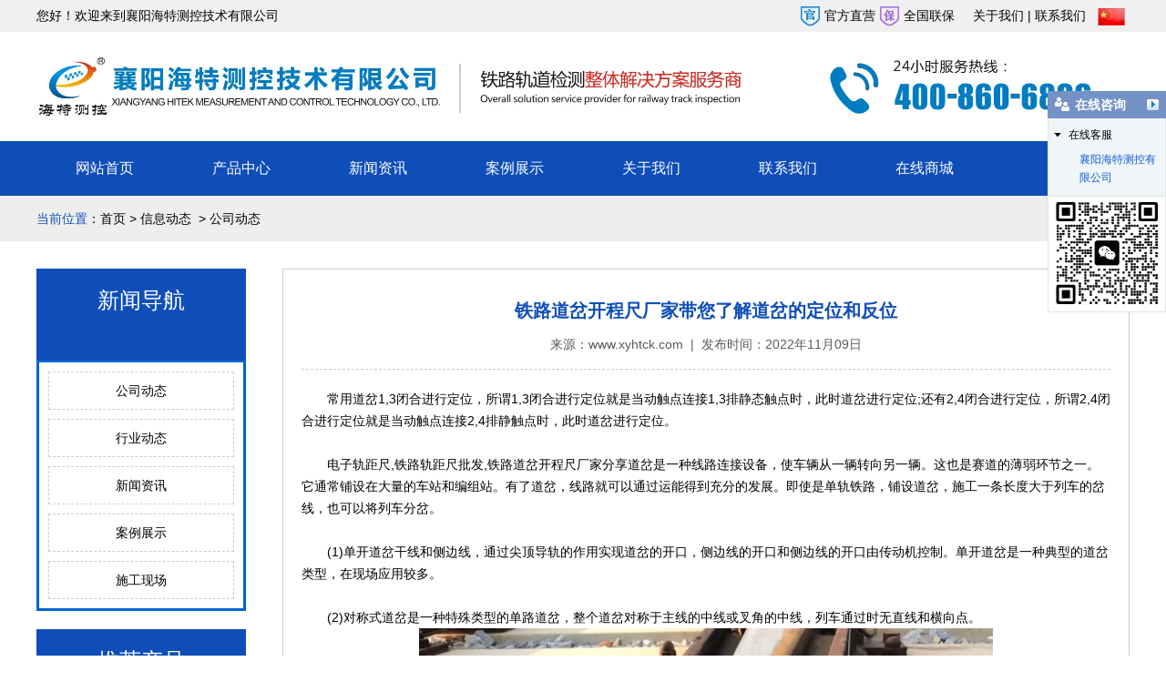

--- FILE ---
content_type: text/html; charset=utf-8
request_url: http://www.xyhtck.com/content/397.html
body_size: 7620
content:

<!doctype html>
<html>
<head>
    <meta http-equiv="Content-Type" content="text/html; charset=utf-8" />
<title>铁路道岔开程尺厂家带您了解道岔的定位和反位_襄阳海特测控技术有限公司</title>
<meta name="Keywords" content="电子轨距尺,铁路轨距尺批发,铁路道岔开程尺厂家" />
<meta name="Description" content="电子轨距尺,铁路轨距尺批发,铁路道岔开程尺厂家分享道岔是一种线路连接设备，使车辆从一辆转向另一辆。" />
<meta name="author" content="深圳市东方富海科技有限公司 fuhai360.com" />
<link href="//static2.fuhai360.com/global/common.css" rel="stylesheet" type="text/css" />

    
<meta name="viewport" content="width=device-width,initial-scale=1.0,maximum-scale=1,user-scalable=no" />
<meta http-equiv="Cache-Control" content="no-transform" />
<meta http-equiv="Cache-Control" content="no-siteapp" />
<meta name="applicable-device" content="pc,mobile">
<script src="//static2.fuhai360.com/global/js/jquery.min.js" type="text/javascript"></script>
<script src="//static2.fuhai360.com/global/js/swiper.min.js" type="text/javascript"></script>
<link href="//static2.fuhai360.com/global/swiper.min.css" rel="stylesheet" type="text/css">
<script src="//static2.fuhai360.com/n210826/js/jquery.SuperSlide.2.1.1.js" type="text/javascript"></script>
<script src="//static2.fuhai360.com/n210826/js/WeChat.js" type="text/javascript"></script>
<link href="//static2.fuhai360.com/n210826/css/style.css?ver=3" rel="stylesheet" type="text/css">
<style type="text/css">.two_l{width:300px;float:left;background:#0f4eb8;padding:15px 0;}.two_ul{width:900px;float:right;margin-top:0;}.two:after{content:"";display:block;clear:both;}.two_ul li{width:280px;margin-right:0;margin-left:20px;}.two_nav{margin-top:0;border:0;}.two_nav li{float:none;width:auto;background:#2f72e1;color:#fff;border-radius:30px;margin-top:15px;}.two_nav li.on{background:#06327a;}.two_l .title{background:#fff;margin:10px;padding:20px 10px;line-height:24px;font-size:14px;}.two_l .title h2{line-height:40px;margin-bottom:10px;}.ys{padding:50px 0;position:relative;}.ys ul{float:left;width:543px;}.ys ol{float:right;width:620px;}.ys li{margin-bottom:50px;}.ys li h3{line-height:30px;font-size:20px;font-weight:bold;color:#0f4eb8;}.ys li h4{display:block;color:#333;font-size:16px;position:relative;padding-bottom:8px;margin-bottom:10px;}.ys li h4:after{content:'';width:65px;height:2px;background:#ff9700;position:absolute;left:0px;bottom:0;}.ys li p{position:relative;padding:0 0 0 15px;line-height:30px;}.ys li p:before{content:'<';position:absolute;top:-1px;left:0px;color:#ccc;}.ys ol li{text-align:right;}.ys ol h4:after{left:initial;right:0px}.ys ol p{padding:0 15px 0 0}.ys ol p:before{content:'>';top:-1px;left:initial;right:0px;}.ys li p:hover{color:#0f4eb8;}html{overflow-x:hidden;}#slides .hd li.on{background:#0f4eb8;}.two_ul li img{height:auto;}.two_ul li img{height:280px;}.two_ul li:after{margin-left:-40px;}.two_ul li:before{height:calc(100% - 50px);}.three_img{height:320px;}.page_navs .page_ul{position:relative;right:0;top:0;}.page_navs li li a{font-size:12px;}.pro_lx{overflow:hidden;display:flex;align-items:center;margin-top:10px;}.pro_lx h4{font-size:26px;font-weight:bold;color:#0F4EB8;line-height:40px;width:55%;}.pro_lx_ewm img{display:block;height:120px;margin:auto;}.pro_lx_ewm{width:45%;}.product_text p{height:90px;text-overflow:ellipsis;display:-webkit-box;-webkit-line-clamp:3;-webkit-box-orient:vertical;}.header_top img{vertical-align:middle;display:inline-block;margin:0 5px;}.page_navs .page_ul{display:block;}.logo{width:auto;}.navbox{margin-top:0;width:auto;background:#0f4eb8;color:#fff;}.navbox .nav .cur{color:#fff;}.navbox .nav a{padding:0px 43px;}.two_ul li:hover:after,.two_ul li:hover:before{display:none;}.two_ul li:hover img{transform:scale(1.1);transition:0.5s all;}.two_ul li{overflow:hidden;}.article_time img{display:block;width:100%;height:100px;}.article_text{width:680px;}.article_time{width:150px;height:auto;}table{border-collapse:collapse;}ul.subnav a{color:#333;}.navbox .subnav a{padding:0px;}.pro_lx_ewm,.pro_lx h4{display:none;}.product_img,.product_img img,.two_ul li img{height:auto;}.product_imgs li,.product_imgs li img{height:auto;}@media only screen and (max-width:768px){.two_l{width:100%;padding:5px 0;}.two_l .title{padding:10px;}.two_l .title h2{line-height:30px;}.two_nav li{width:48%;float:left;margin:0 1% 10px;}.two_nav{padding:10px 10px 0;}.two_ul{width:100%;margin-top:20px;}.two_ul li{width:49%;margin-left:0;}.ys{padding:30px 0;}.ys li{width:49%;float:left;margin:0 0.5% 20px;}.ys ul,.ys ol{float:none;width:100%;}.ys li img{height:154px;margin:auto;display:block;}.ys li h3{font-size:16px;}.ys li h4{font-size:15px;}.ys li p,.ys li h4,.ys li h3{height:30px;overflow:hidden;text-overflow:ellipsis;white-space:nowrap;}.navbox .nav a{padding:0;}.two_ul li img{height:180px;}.one_title h2{font-size:16px;}.one_title{font-size:12px;padding:20px 0 0;}.five_top h2{font-size:18px;}.five_top h3{font-size:14px;white-space:normal;height:auto;line-height:22px;margin-top:5px;}.eight li{line-height:26px;font-size:12px;}.eight ul{width:33.33%;}.eight ul.lx{clear:both;width:100%;text-align:left;}.product_text p{height:72px;}.navbox{width:100%;background:rgba(0,0,0,0.5);}.article_time{width:100px;}.article_text{width:calc(100% - 110px);}.article_time img{height:87px;}}</style>
<script type="text/javascript">document.write(unescape('%3Cscript src="http://webim.fuhai360.com/ocs.html?sid=38962" type="text/javascript"%3E%3C/script%3E'));</script>


</head>
<body>
    <div class="page">
        <div class="header">
        <!--顶部文字-->
 <div class="header_top">
            <div class="container">
                <span class="fl">您好！欢迎来到襄阳海特测控技术有限公司</span>
                <ul class="fr">
                   <ul class="fr">
	<img src="http://img01.fuhai360.com/--49/49335/202202/202202180957309618.jpg" alt="" />官方直营<img src="http://img01.fuhai360.com/--49/49335/202202/202202180957521965.jpg" alt="" />全国联保&nbsp; &nbsp; &nbsp;<a href="/about.html" target="_blank">关于我们</a> | <a href="/contact.html" target="_blank">联系我们</a>&nbsp;&nbsp;<a href="/" target="_blank"><img src="http://img01.fuhai360.com/--49/49335/202202/202202180958542593.jpg" alt="" width="30" height="19" title="" align="" /></a> 
</ul>
                </ul>
            </div>
        </div>
         <div class="header_box container clear">
            <!-- LOGO -->
            <div class="logo">
               <a href="/" title="襄阳海特测控技术有限公司">
            <img src="https://img01.fuhai360.com/xyht/202504/202504171328592725.jpg" alt="襄阳海特测控技术有限公司" /></a>
            </div>
            <div class="navs">
                <b></b>
                <b></b>
                <b></b>
            </div>
           
        </div>
    </div>
 <div class="navbox">
                <div class="nav_button"></div>
                <ul class='nav container clear'><li><a href="/" target="_blank">网站首页</a></li><li><a href="/product.html" target="_blank">产品中心</a></li><li><a href="/article.html" target="_blank">新闻资讯</a></li><li><a href="/article-1052.html" target="_blank">案例展示</a></li><li><a href="/about.html" target="_blank">关于我们</a></li><li><a href="/contact.html" target="_blank">联系我们</a></li><li><a href="/zxsc.html">在线商城</a><ul class='subnav'><li><a href="https://mall.jd.com/index-12024299.html?from=pc">京东旗舰店</a></li><li><a href="https://shop1445419342158.1688.com/?spm=0.0.wp_pc_common_topnav_38229151.0">阿里巴巴旗舰店</a></li><li><a href="https://8pz9v24600sbgtw429gtc1nkkc92myp.taobao.com/index.htm?spm=a1z10.1-c-s.w5002-25913391449.2.b94e7714ZUGxpE">淘宝旗舰店</a></li></ul></li></ul>
            </div>
    <script>
        $('.navs').click(function () {
            $(".navbox").show();
            $(".nav").animate({
                right: 0,
            }, 300);
        });
        $(".nav_button").click(function () {
            $(".navbox").hide();
            $(".nav").animate({
                right: '-100%',
            }, 300);

        })
    </script>



        <!--banner-->
        
        <!--路径-->
        <div class="page_lj">
            <div class="container">
                <b>当前位置</b>：<a href="/">首页</a>&nbsp;&gt;&nbsp;<a href="/article.html">信息动态</a>
                &nbsp;&gt;&nbsp;公司动态</div>
        </div>
        <div class="container clear">
            <div class="page_fl fl">
                <div class="page_navs">
                    <div class="page_title">
                        <a href="" title="新闻导航">
                            <h2>新闻导航</h2>
                            <h3></h3>
                        </a></div>
                    <ul>
                      <li><a href='/article-1001.html' title='公司动态'>公司动态</a><ul class='page_ul'></ul></li><li><a href='/article-1002.html' title='行业动态'>行业动态</a><ul class='page_ul'></ul></li><li><a href='/article-1004.html' title='新闻资讯'>新闻资讯</a><ul class='page_ul'></ul></li><li><a href='/article-1052.html' title='案例展示'>案例展示</a><ul class='page_ul'></ul></li><li><a href='/article-1053.html' title='施工现场'>施工现场</a><ul class='page_ul'></ul></li>  
                    </ul>
                </div>
                <!--推荐产品-->
                <div class="page_cp">
                    <div class="page_title">
                         <a href="" title="推荐产品">
                            <h2>推荐产品</h2>
                            <h3></h3>
                        </a></div>
                    <ul>
                     <li><a href='/item/113.html' title='数显式站台限界测量尺SZC-HL'><img  src='https://img01.fuhai360.com/xyht/202505/202505071632212404.jpg' alt='数显式站台限界测量尺SZC-HL'><h3>数显式站台限界测量尺SZC-HL</h3></a></li>  
                     </ul>
                </div>
            </div>
            <!--详情-->
            <div class="page_fr fr">
                <div class="article_content">
                    <div class="article_title">
                        <h2>铁路道岔开程尺厂家带您了解道岔的定位和反位</h2>
                        来源：<a href='http://www.xyhtck.com' target='_blank'>www.xyhtck.com</a> &nbsp;|&nbsp; 发布时间：2022年11月09日
                    </div>
                     &emsp;&emsp;常用道岔1,3闭合进行定位，所谓1,3闭合进行定位就是当动触点连接1,3排静态触点时，此时道岔进行定位;还有2,4闭合进行定位，所谓2,4闭合进行定位就是当动触点连接2,4排静触点时，此时道岔进行定位。<br />
<br />
&emsp;&emsp;<a href="/" target="_blank">电子轨距尺</a>,<a href="/product.html" target="_blank">铁路轨距尺批发</a>,<a href="/article.html" target="_blank">铁路道岔开程尺厂家</a>分享道岔是一种线路连接设备，使车辆从一辆转向另一辆。这也是赛道的薄弱环节之一。它通常铺设在大量的车站和编组站。有了道岔，线路就可以通过运能得到充分的发展。即使是单轨铁路，铺设道岔，施工一条长度大于列车的岔线，也可以将列车分岔。<br />
<br />
&emsp;&emsp;(1)单开道岔干线和侧边线，通过尖顶导轨的作用实现道岔的开口，侧边线的开口和侧边线的开口由传动机控制。单开道岔是一种典型的道岔类型，在现场应用较多。<br />
<br />
&emsp;&emsp;(2)对称式道岔是一种特殊类型的单路道岔，整个道岔对称于主线的中线或叉角的中线，列车通过时无直线和横向点。<br />
<div style="text-align:center;">
	<img src="http://img01.fuhai360.com/xyht/201910/201910241610246025.jpg" width="630" height="277" alt="" />
</div>
&emsp;&emsp;当钢轨长度相同时，钢轨边缘与主线方向的交角约为单开道岔的一半;当导程曲线半径相等时，对称道岔的长度小于单开道岔的长度。在其他条件相同的情况下，导通曲线半径约为单开道岔导通曲线半径的两倍。当曲线的半径和长度保持不变时，可以使用比单开道岔更少的撤叉数量。<br />
<br />
&emsp;&emsp;(3)三开道岔，又称复合异边对称道岔，是一种比较常用的复合道岔类型。它相当于两组不同侧连接的单开道岔，但其长度远小于两组单开道岔长度之和。因此，它常用于铁路渡口桥头引线、行车高峰编车场和地形狭窄和有特殊需要的路段。三个道岔由一组道岔组成，操作条件差，不是很困难，不宜轻举妄动。<br />
<br />
&emsp;&emsp;(4)双开道岔相当于两组各铺设一个单开道岔，实现了不平行道岔，但具有道岔长度短，开进道路和两主行驶方向都笔直等优点，因此可以节约用地，提高调节能力，改善列车运行条件。该道岔由菱形十字、道岔和连接曲线组成。<br />
                </div>
<!--上下条-->
                <div class="main_next">
                   <span class="prevrecord"><b>上一条:</b><a href="/content/398.html">
                            钢轨测量尺厂家详解铁路道岔的检查项目是什么</a>
                    </span>
                    <span class="nextrecord"><b>下一条:</b><a href="/content/396.html">
                            道岔锁闭量检查尺厂家告诉您如何正确安装卡轨车专用道岔</a>
                    </span>
                </div>
                <!--相关-->
                   <div class="xgwz">
                    
                    <h4 class="related">
                        <span>【相关文章】</span></h4>
                    <div class='relatedlist'>
                        <ul class="relate_news">
                            
                            <li><a href='/content/385.html'
                                title='电子轨距尺厂家给你讲一下尖轨的重要性' target="_self">
                                电子轨距尺厂家给你讲一下尖轨的重要性</a></li>
                            
                            <li><a href='/content/384.html'
                                title='电子轨距尺厂家介绍在铁路保养方面的经验' target="_self">
                                电子轨距尺厂家介绍在铁路保养方面的经验</a></li>
                            
                            <li><a href='/content/379.html'
                                title='电子轨距尺讲述道岔出现故障的排查方法' target="_self">
                                电子轨距尺讲述道岔出现故障的排查方法</a></li>
                            
                            <li><a href='/content/377.html'
                                title='电子轨距尺厂家讲述铁路道岔中哪些构造需要特别保养' target="_self">
                                电子轨距尺厂家讲述铁路道岔中哪些构造需…</a></li>
                            
                            <li><a href='/content/371.html'
                                title='电子轨距尺厂家针对线路测量简述' target="_self">
                                电子轨距尺厂家针对线路测量简述</a></li>
                            
                        </ul>
                    </div>
                </div>
                <div class="xgcp">
                    
                    <h4 class="related">
                        <span>【相关产品】</span></h4>
                    <div class='relatedlist'>
                        <ul class="relate_pr">
                            
                            <li class='product-list'><a href='/item/162.html'
                                title='固定式辙叉磨耗测量尺检具ZCY-JD' target="_self">
                                <img src="https://img01.fuhai360.com/xyht/202412/202412091329588385.jpg" />
                                <p>固定式辙叉磨耗测量尺检具ZCY-JD</p>
                            </a></li>
                            
                            <li class='product-list'><a href='/item/163.html'
                                title='尖轨降低值测量尺JDZ-001' target="_self">
                                <img src="https://img01.fuhai360.com/xyht/202412/202412091128210027.jpg" />
                                <p>尖轨降低值测量尺JDZ-001</p>
                            </a></li>
                            
                            <li class='product-list'><a href='/item/166.html'
                                title='机车车辆轮对内距尺NJ-A' target="_self">
                                <img src="http://img01.fuhai360.com/xyht/202308/202308191023237191.jpg" />
                                <p>机车车辆轮对内距尺NJ-A</p>
                            </a></li>
                            
                            <li class='product-list'><a href='/item/168.html'
                                title='1米绝缘平尺PZC-I' target="_self">
                                <img src="https://img01.fuhai360.com/xyht/202412/202412111011479630.jpg" />
                                <p>1米绝缘平尺PZC-I</p>
                            </a></li>
                            
                            <li class='product-list'><a href='/item/170.html'
                                title='尖轨降低值测量尺JTJDZ-A' target="_self">
                                <img src="https://img01.fuhai360.com/xyht/202411/202411140846153407.jpg" />
                                <p>尖轨降低值测量尺JTJDZ-A</p>
                            </a></li>
                            
                        </ul>
                    </div>
                    
                </div>
            </div>
            <!--container-->
        </div>
         <!--底部内容-->
 <div class="eight">
        <div class="container clear">
           <ul>
	<li>
		产品中心
	</li>
	<li>
		<a href="http://www.xyhtck.com/product-1051.html" target="_blank">工务量具系列</a>&nbsp;<a href="http://www.xyhtck.com/item/175.html" target="_blank">轨道检测尺</a>
	</li>
	<li>
		<span style="font-size:12px;"><a href="http://www.xyhtck.com/item/24.html" target="_blank">轨距尺</a></span><span style="font-size:12px;">&nbsp;</span><span style="font-size:12px;"><a href="http://www.xyhtck.com/item/8.html" target="_blank">钢轨磨耗仪</a></span><span style="font-size:12px;">&nbsp;</span><span style="font-size:12px;"><a href="http://www.xyhtck.com/item/17.html" target="_blank">支距尺</a></span><span style="font-size:12px;">&nbsp;&nbsp;</span> 
	</li>
	<li>
		<span style="font-size:12px;"><a href="http://www.xyhtck.com/product-1040.html" target="_blank">机车车辆计量器具</a></span><span style="font-size:12px;">&nbsp;</span><span style="font-size:12px;"><a href="http://www.xyhtck.com/product-1050.html" target="_blank">铁路工具</a></span> 
	</li>
	<li>
		<span style="font-family:微软雅黑, Arial, Helvetica, sans-serif;font-size:12px;"><a href="http://www.xyhtck.com/item/76.html" target="_blank">轨底坡</a></span><span style="font-size:12px;">&nbsp;</span><span style="font-size:12px;"><a href="http://www.xyhtck.com/item/13.html" target="_blank">平直尺</a></span><span style="font-size:12px;">&nbsp;</span><span style="font-size:12px;"><a href="http://www.xyhtck.com/product-1041.html" target="_blank">检定器</a></span><span style="font-size:12px;">&nbsp;</span><span style="font-size:12px;"><a href="http://www.xyhtck.com/item/119.html" target="_blank">三轨尺</a></span> 
	</li>
	<li>
		<span style="font-size:12px;"><a href="http://www.xyhtck.com/item/156.html" target="_blank">固定式测斜传感器</a></span><span style="font-size:12px;">&nbsp;</span><span style="font-size:12px;"><a href="http://www.xyhtck.com/item/157.html" target="_blank">位移传感器</a></span> 
	</li>
	<li>
		<br />
	</li>
</ul>
<ul>
	<li>
		新闻资讯
	</li>
	<li>
		<a href="/article-1001.html" target="_blank">公司动态</a> 
	</li>
	<li>
		<a href="/article-1002.html" target="_blank">行业动态</a> 
	</li>
	<li>
		<a href="/article-1004.html" target="_blank">新闻资讯</a> 
	</li>
</ul>
<ul>
	<li>
		关于我们
	</li>
	<li>
		<a href="/about.html" target="_blank">公司简介</a> 
	</li>
	<li>
		<a href="/contact.html" target="_blank">联系方式</a> 
	</li>
	<li>
		<a href="/lybk.html" target="_blank">在线咨询</a> 
	</li>
</ul>
<ul class="wx">
	<li>
		关注我们
	</li>
	<li>
		<img src="http://img01.fuhai360.com/xyht/202308/202308181008342014.jpg" title="" align="" alt="" /> 
	</li>
	<li>
		微信二维码
	</li>
</ul>
<ul class="lx">
	<li>
		联系方式
	</li>
	<li>
		热线：400-860-6896
	</li>
	<li>
		地址：湖北省襄阳市高新区长虹北路追日路口中润云邦13层
	</li>
	<li>
		企业邮箱：xyhtck2015@163.com
	</li>
</ul>
        </div>
    </div> 
   <!--footer-->
    <div class="footer">
       <p style="text-align:center;">	声明：部分素材来源于网络，如有侵权，请告知我们删除!</p><p style="text-align:center;">	备案号：<a href="http://beian.miit.gov.cn" target="_blank">鄂ICP备2023000503号</a></p><p>	<br /></p><p style="text-align:center;">	<br /></p>
    </div>
<script type="text/javascript">
    //footer
    /*返回顶部*/
    ; (function ($) {
        $.fn.backTop = function (o) {
            var defaults = {
                'right': 200,
                'bottom': 100
            };
            o = $.extend({}, defaults, o);
            var sHtml = '<div id="backTop" style="width:50px;height:50px; position:fixed;right:' + o.right + 'px; bottom:' + o.bottom + 'px;cursor:pointer;display:none;"><img src="http://static2.fuhai360.com/n210826/images/footer.png" style="width:28px;height:48px;" /></div>';
            $(document.body).append(sHtml);
            $(window).scroll(function () {  //只要窗口滚动,就触发下面代码 
                var scrollt = document.documentElement.scrollTop + document.body.scrollTop; //获取滚动后的高度 
                if (scrollt > 200) {  //判断滚动后高度超过200px,就显示  
                    $("#backTop").fadeIn(400); //淡出     
                } else {
                    $("#backTop").stop().fadeOut(400); //如果返回或者没有超过,就淡入.必须加上stop()停止之前动画,否则会出现闪动   
                }
            });
            $("#backTop").click(function () { //当点击标签的时候,使用animate在200毫秒的时间内,滚到顶部
                $("html,body").animate({ scrollTop: "0px" }, 200);
            });
        };
    })(jQuery);
    //
    $(this).backTop({ right: 20, bottom: 128 });//返回顶部
</script>
 <div class="Tc">
<div class="Tcs">
<b class="Tc_gb">+</b>
<img src="http://img01.fuhai360.com/xyht/202308/202308181009360920.jpg" alt=""   />
微信号：<span id="weixin">18307109917</span>
<p>添加微信好友，详细了解产品。</p>
<button class="btn" data-clipboard-action="copy" data-clipboard-target="#weixin" id="copy_btn">    

</button> 
<img src="http://img01.fuhai360.com/demo/202108/202108061134506291.gif" class="Tc_dt">
</div>
</div>
 <div class="bottom">
        <ul>
  
         <li class="wxs">
                <a class="weixin" data-inline="true">
                    <img src="//static2.fuhai360.com/n210826/images/b_wx.png">添加微信
                </a></li>
            <li class="lxwms">
                <a href="/contact.html" data-inline="true">
                    <img src="//static2.fuhai360.com/n210826/images/b_wz.png">联系我们
                </a>
            </li>
           
            <li  class="dhzx">
               <a href="tel:18307109917" data-inline="true">
                    <img src="//static2.fuhai360.com/n210826/images/b_dh.png">电话咨询
                </a>
            </li>
           
        </ul>
    </div>
 <script>
        $('.weixin').click(function () {
            $(".Tc").show();
        });
        $(".Tc_gb").click(function () {
            $(".Tc").hide();
        })
    </script>
    <script>
        $(document).ready(function () {
            var clipboard = new Clipboard('#copy_btn');
            clipboard.on('success', function (e) {
                alert("微信号复制成功", 1500);
                window.location.href = 'weixin://';
                e.clearSelection();
                console.log(e.clearSelection);
            });
        });    
    </script>
    <script type="text/javascript">
        $(function () {
            var cururl = window.location.pathname;
            $(".nav li a,.page_navs a").each(function () {
                var url = $(this).attr("href");
                if (cururl.toUpperCase() == url.toUpperCase()) {
                    $(this).addClass("cur");
                    return;
                }
            });
        });
    </script>



        <!--结束-->
    </div>
<script type="text/javascript">
(function(){
    var bp = document.createElement('script');
    var curProtocol = window.location.protocol.split(':')[0];
    if (curProtocol === 'https') {
        bp.src = 'https://zz.bdstatic.com/linksubmit/push.js';
    }
    else {
        bp.src = 'http://push.zhanzhang.baidu.com/push.js';
    }
    var s = document.getElementsByTagName("script")[0];
    s.parentNode.insertBefore(bp, s);
})();
</script>
</body>
</html>